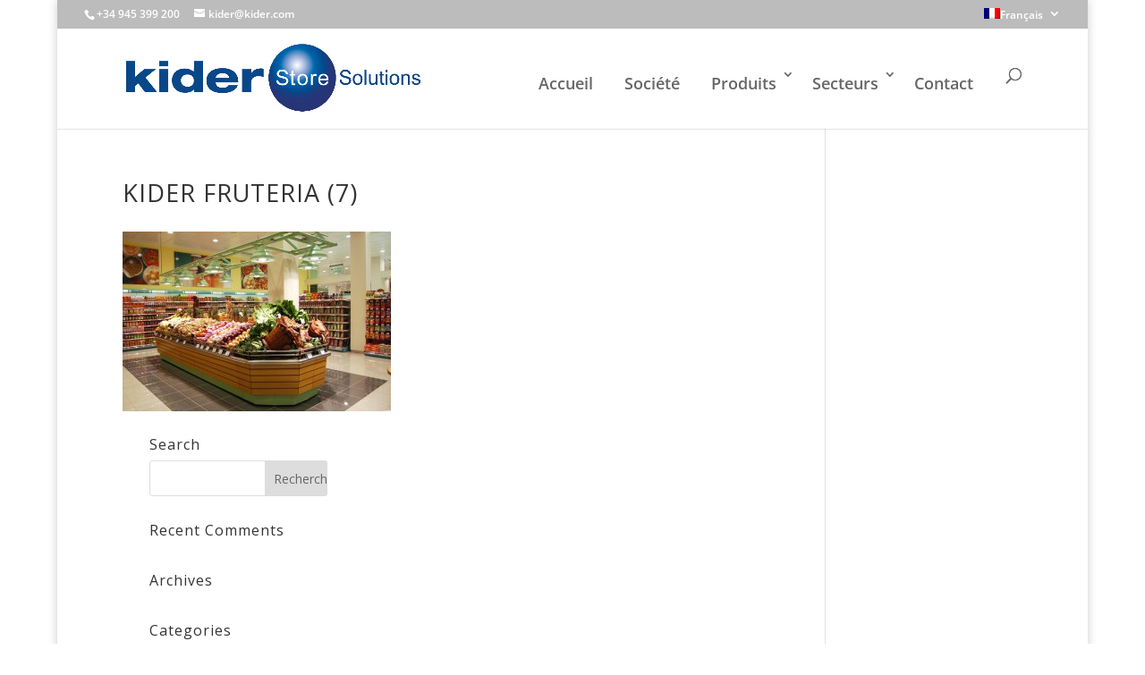

--- FILE ---
content_type: text/html; charset=utf-8
request_url: https://www.google.com/recaptcha/api2/anchor?ar=1&k=6LeLi7oUAAAAAOVMeaZZzLD8cXbPid_0_QEbvWI3&co=aHR0cHM6Ly93d3cua2lkZXIuY29tOjQ0Mw..&hl=en&v=PoyoqOPhxBO7pBk68S4YbpHZ&size=invisible&anchor-ms=20000&execute-ms=30000&cb=f301lhfmsh5w
body_size: 48811
content:
<!DOCTYPE HTML><html dir="ltr" lang="en"><head><meta http-equiv="Content-Type" content="text/html; charset=UTF-8">
<meta http-equiv="X-UA-Compatible" content="IE=edge">
<title>reCAPTCHA</title>
<style type="text/css">
/* cyrillic-ext */
@font-face {
  font-family: 'Roboto';
  font-style: normal;
  font-weight: 400;
  font-stretch: 100%;
  src: url(//fonts.gstatic.com/s/roboto/v48/KFO7CnqEu92Fr1ME7kSn66aGLdTylUAMa3GUBHMdazTgWw.woff2) format('woff2');
  unicode-range: U+0460-052F, U+1C80-1C8A, U+20B4, U+2DE0-2DFF, U+A640-A69F, U+FE2E-FE2F;
}
/* cyrillic */
@font-face {
  font-family: 'Roboto';
  font-style: normal;
  font-weight: 400;
  font-stretch: 100%;
  src: url(//fonts.gstatic.com/s/roboto/v48/KFO7CnqEu92Fr1ME7kSn66aGLdTylUAMa3iUBHMdazTgWw.woff2) format('woff2');
  unicode-range: U+0301, U+0400-045F, U+0490-0491, U+04B0-04B1, U+2116;
}
/* greek-ext */
@font-face {
  font-family: 'Roboto';
  font-style: normal;
  font-weight: 400;
  font-stretch: 100%;
  src: url(//fonts.gstatic.com/s/roboto/v48/KFO7CnqEu92Fr1ME7kSn66aGLdTylUAMa3CUBHMdazTgWw.woff2) format('woff2');
  unicode-range: U+1F00-1FFF;
}
/* greek */
@font-face {
  font-family: 'Roboto';
  font-style: normal;
  font-weight: 400;
  font-stretch: 100%;
  src: url(//fonts.gstatic.com/s/roboto/v48/KFO7CnqEu92Fr1ME7kSn66aGLdTylUAMa3-UBHMdazTgWw.woff2) format('woff2');
  unicode-range: U+0370-0377, U+037A-037F, U+0384-038A, U+038C, U+038E-03A1, U+03A3-03FF;
}
/* math */
@font-face {
  font-family: 'Roboto';
  font-style: normal;
  font-weight: 400;
  font-stretch: 100%;
  src: url(//fonts.gstatic.com/s/roboto/v48/KFO7CnqEu92Fr1ME7kSn66aGLdTylUAMawCUBHMdazTgWw.woff2) format('woff2');
  unicode-range: U+0302-0303, U+0305, U+0307-0308, U+0310, U+0312, U+0315, U+031A, U+0326-0327, U+032C, U+032F-0330, U+0332-0333, U+0338, U+033A, U+0346, U+034D, U+0391-03A1, U+03A3-03A9, U+03B1-03C9, U+03D1, U+03D5-03D6, U+03F0-03F1, U+03F4-03F5, U+2016-2017, U+2034-2038, U+203C, U+2040, U+2043, U+2047, U+2050, U+2057, U+205F, U+2070-2071, U+2074-208E, U+2090-209C, U+20D0-20DC, U+20E1, U+20E5-20EF, U+2100-2112, U+2114-2115, U+2117-2121, U+2123-214F, U+2190, U+2192, U+2194-21AE, U+21B0-21E5, U+21F1-21F2, U+21F4-2211, U+2213-2214, U+2216-22FF, U+2308-230B, U+2310, U+2319, U+231C-2321, U+2336-237A, U+237C, U+2395, U+239B-23B7, U+23D0, U+23DC-23E1, U+2474-2475, U+25AF, U+25B3, U+25B7, U+25BD, U+25C1, U+25CA, U+25CC, U+25FB, U+266D-266F, U+27C0-27FF, U+2900-2AFF, U+2B0E-2B11, U+2B30-2B4C, U+2BFE, U+3030, U+FF5B, U+FF5D, U+1D400-1D7FF, U+1EE00-1EEFF;
}
/* symbols */
@font-face {
  font-family: 'Roboto';
  font-style: normal;
  font-weight: 400;
  font-stretch: 100%;
  src: url(//fonts.gstatic.com/s/roboto/v48/KFO7CnqEu92Fr1ME7kSn66aGLdTylUAMaxKUBHMdazTgWw.woff2) format('woff2');
  unicode-range: U+0001-000C, U+000E-001F, U+007F-009F, U+20DD-20E0, U+20E2-20E4, U+2150-218F, U+2190, U+2192, U+2194-2199, U+21AF, U+21E6-21F0, U+21F3, U+2218-2219, U+2299, U+22C4-22C6, U+2300-243F, U+2440-244A, U+2460-24FF, U+25A0-27BF, U+2800-28FF, U+2921-2922, U+2981, U+29BF, U+29EB, U+2B00-2BFF, U+4DC0-4DFF, U+FFF9-FFFB, U+10140-1018E, U+10190-1019C, U+101A0, U+101D0-101FD, U+102E0-102FB, U+10E60-10E7E, U+1D2C0-1D2D3, U+1D2E0-1D37F, U+1F000-1F0FF, U+1F100-1F1AD, U+1F1E6-1F1FF, U+1F30D-1F30F, U+1F315, U+1F31C, U+1F31E, U+1F320-1F32C, U+1F336, U+1F378, U+1F37D, U+1F382, U+1F393-1F39F, U+1F3A7-1F3A8, U+1F3AC-1F3AF, U+1F3C2, U+1F3C4-1F3C6, U+1F3CA-1F3CE, U+1F3D4-1F3E0, U+1F3ED, U+1F3F1-1F3F3, U+1F3F5-1F3F7, U+1F408, U+1F415, U+1F41F, U+1F426, U+1F43F, U+1F441-1F442, U+1F444, U+1F446-1F449, U+1F44C-1F44E, U+1F453, U+1F46A, U+1F47D, U+1F4A3, U+1F4B0, U+1F4B3, U+1F4B9, U+1F4BB, U+1F4BF, U+1F4C8-1F4CB, U+1F4D6, U+1F4DA, U+1F4DF, U+1F4E3-1F4E6, U+1F4EA-1F4ED, U+1F4F7, U+1F4F9-1F4FB, U+1F4FD-1F4FE, U+1F503, U+1F507-1F50B, U+1F50D, U+1F512-1F513, U+1F53E-1F54A, U+1F54F-1F5FA, U+1F610, U+1F650-1F67F, U+1F687, U+1F68D, U+1F691, U+1F694, U+1F698, U+1F6AD, U+1F6B2, U+1F6B9-1F6BA, U+1F6BC, U+1F6C6-1F6CF, U+1F6D3-1F6D7, U+1F6E0-1F6EA, U+1F6F0-1F6F3, U+1F6F7-1F6FC, U+1F700-1F7FF, U+1F800-1F80B, U+1F810-1F847, U+1F850-1F859, U+1F860-1F887, U+1F890-1F8AD, U+1F8B0-1F8BB, U+1F8C0-1F8C1, U+1F900-1F90B, U+1F93B, U+1F946, U+1F984, U+1F996, U+1F9E9, U+1FA00-1FA6F, U+1FA70-1FA7C, U+1FA80-1FA89, U+1FA8F-1FAC6, U+1FACE-1FADC, U+1FADF-1FAE9, U+1FAF0-1FAF8, U+1FB00-1FBFF;
}
/* vietnamese */
@font-face {
  font-family: 'Roboto';
  font-style: normal;
  font-weight: 400;
  font-stretch: 100%;
  src: url(//fonts.gstatic.com/s/roboto/v48/KFO7CnqEu92Fr1ME7kSn66aGLdTylUAMa3OUBHMdazTgWw.woff2) format('woff2');
  unicode-range: U+0102-0103, U+0110-0111, U+0128-0129, U+0168-0169, U+01A0-01A1, U+01AF-01B0, U+0300-0301, U+0303-0304, U+0308-0309, U+0323, U+0329, U+1EA0-1EF9, U+20AB;
}
/* latin-ext */
@font-face {
  font-family: 'Roboto';
  font-style: normal;
  font-weight: 400;
  font-stretch: 100%;
  src: url(//fonts.gstatic.com/s/roboto/v48/KFO7CnqEu92Fr1ME7kSn66aGLdTylUAMa3KUBHMdazTgWw.woff2) format('woff2');
  unicode-range: U+0100-02BA, U+02BD-02C5, U+02C7-02CC, U+02CE-02D7, U+02DD-02FF, U+0304, U+0308, U+0329, U+1D00-1DBF, U+1E00-1E9F, U+1EF2-1EFF, U+2020, U+20A0-20AB, U+20AD-20C0, U+2113, U+2C60-2C7F, U+A720-A7FF;
}
/* latin */
@font-face {
  font-family: 'Roboto';
  font-style: normal;
  font-weight: 400;
  font-stretch: 100%;
  src: url(//fonts.gstatic.com/s/roboto/v48/KFO7CnqEu92Fr1ME7kSn66aGLdTylUAMa3yUBHMdazQ.woff2) format('woff2');
  unicode-range: U+0000-00FF, U+0131, U+0152-0153, U+02BB-02BC, U+02C6, U+02DA, U+02DC, U+0304, U+0308, U+0329, U+2000-206F, U+20AC, U+2122, U+2191, U+2193, U+2212, U+2215, U+FEFF, U+FFFD;
}
/* cyrillic-ext */
@font-face {
  font-family: 'Roboto';
  font-style: normal;
  font-weight: 500;
  font-stretch: 100%;
  src: url(//fonts.gstatic.com/s/roboto/v48/KFO7CnqEu92Fr1ME7kSn66aGLdTylUAMa3GUBHMdazTgWw.woff2) format('woff2');
  unicode-range: U+0460-052F, U+1C80-1C8A, U+20B4, U+2DE0-2DFF, U+A640-A69F, U+FE2E-FE2F;
}
/* cyrillic */
@font-face {
  font-family: 'Roboto';
  font-style: normal;
  font-weight: 500;
  font-stretch: 100%;
  src: url(//fonts.gstatic.com/s/roboto/v48/KFO7CnqEu92Fr1ME7kSn66aGLdTylUAMa3iUBHMdazTgWw.woff2) format('woff2');
  unicode-range: U+0301, U+0400-045F, U+0490-0491, U+04B0-04B1, U+2116;
}
/* greek-ext */
@font-face {
  font-family: 'Roboto';
  font-style: normal;
  font-weight: 500;
  font-stretch: 100%;
  src: url(//fonts.gstatic.com/s/roboto/v48/KFO7CnqEu92Fr1ME7kSn66aGLdTylUAMa3CUBHMdazTgWw.woff2) format('woff2');
  unicode-range: U+1F00-1FFF;
}
/* greek */
@font-face {
  font-family: 'Roboto';
  font-style: normal;
  font-weight: 500;
  font-stretch: 100%;
  src: url(//fonts.gstatic.com/s/roboto/v48/KFO7CnqEu92Fr1ME7kSn66aGLdTylUAMa3-UBHMdazTgWw.woff2) format('woff2');
  unicode-range: U+0370-0377, U+037A-037F, U+0384-038A, U+038C, U+038E-03A1, U+03A3-03FF;
}
/* math */
@font-face {
  font-family: 'Roboto';
  font-style: normal;
  font-weight: 500;
  font-stretch: 100%;
  src: url(//fonts.gstatic.com/s/roboto/v48/KFO7CnqEu92Fr1ME7kSn66aGLdTylUAMawCUBHMdazTgWw.woff2) format('woff2');
  unicode-range: U+0302-0303, U+0305, U+0307-0308, U+0310, U+0312, U+0315, U+031A, U+0326-0327, U+032C, U+032F-0330, U+0332-0333, U+0338, U+033A, U+0346, U+034D, U+0391-03A1, U+03A3-03A9, U+03B1-03C9, U+03D1, U+03D5-03D6, U+03F0-03F1, U+03F4-03F5, U+2016-2017, U+2034-2038, U+203C, U+2040, U+2043, U+2047, U+2050, U+2057, U+205F, U+2070-2071, U+2074-208E, U+2090-209C, U+20D0-20DC, U+20E1, U+20E5-20EF, U+2100-2112, U+2114-2115, U+2117-2121, U+2123-214F, U+2190, U+2192, U+2194-21AE, U+21B0-21E5, U+21F1-21F2, U+21F4-2211, U+2213-2214, U+2216-22FF, U+2308-230B, U+2310, U+2319, U+231C-2321, U+2336-237A, U+237C, U+2395, U+239B-23B7, U+23D0, U+23DC-23E1, U+2474-2475, U+25AF, U+25B3, U+25B7, U+25BD, U+25C1, U+25CA, U+25CC, U+25FB, U+266D-266F, U+27C0-27FF, U+2900-2AFF, U+2B0E-2B11, U+2B30-2B4C, U+2BFE, U+3030, U+FF5B, U+FF5D, U+1D400-1D7FF, U+1EE00-1EEFF;
}
/* symbols */
@font-face {
  font-family: 'Roboto';
  font-style: normal;
  font-weight: 500;
  font-stretch: 100%;
  src: url(//fonts.gstatic.com/s/roboto/v48/KFO7CnqEu92Fr1ME7kSn66aGLdTylUAMaxKUBHMdazTgWw.woff2) format('woff2');
  unicode-range: U+0001-000C, U+000E-001F, U+007F-009F, U+20DD-20E0, U+20E2-20E4, U+2150-218F, U+2190, U+2192, U+2194-2199, U+21AF, U+21E6-21F0, U+21F3, U+2218-2219, U+2299, U+22C4-22C6, U+2300-243F, U+2440-244A, U+2460-24FF, U+25A0-27BF, U+2800-28FF, U+2921-2922, U+2981, U+29BF, U+29EB, U+2B00-2BFF, U+4DC0-4DFF, U+FFF9-FFFB, U+10140-1018E, U+10190-1019C, U+101A0, U+101D0-101FD, U+102E0-102FB, U+10E60-10E7E, U+1D2C0-1D2D3, U+1D2E0-1D37F, U+1F000-1F0FF, U+1F100-1F1AD, U+1F1E6-1F1FF, U+1F30D-1F30F, U+1F315, U+1F31C, U+1F31E, U+1F320-1F32C, U+1F336, U+1F378, U+1F37D, U+1F382, U+1F393-1F39F, U+1F3A7-1F3A8, U+1F3AC-1F3AF, U+1F3C2, U+1F3C4-1F3C6, U+1F3CA-1F3CE, U+1F3D4-1F3E0, U+1F3ED, U+1F3F1-1F3F3, U+1F3F5-1F3F7, U+1F408, U+1F415, U+1F41F, U+1F426, U+1F43F, U+1F441-1F442, U+1F444, U+1F446-1F449, U+1F44C-1F44E, U+1F453, U+1F46A, U+1F47D, U+1F4A3, U+1F4B0, U+1F4B3, U+1F4B9, U+1F4BB, U+1F4BF, U+1F4C8-1F4CB, U+1F4D6, U+1F4DA, U+1F4DF, U+1F4E3-1F4E6, U+1F4EA-1F4ED, U+1F4F7, U+1F4F9-1F4FB, U+1F4FD-1F4FE, U+1F503, U+1F507-1F50B, U+1F50D, U+1F512-1F513, U+1F53E-1F54A, U+1F54F-1F5FA, U+1F610, U+1F650-1F67F, U+1F687, U+1F68D, U+1F691, U+1F694, U+1F698, U+1F6AD, U+1F6B2, U+1F6B9-1F6BA, U+1F6BC, U+1F6C6-1F6CF, U+1F6D3-1F6D7, U+1F6E0-1F6EA, U+1F6F0-1F6F3, U+1F6F7-1F6FC, U+1F700-1F7FF, U+1F800-1F80B, U+1F810-1F847, U+1F850-1F859, U+1F860-1F887, U+1F890-1F8AD, U+1F8B0-1F8BB, U+1F8C0-1F8C1, U+1F900-1F90B, U+1F93B, U+1F946, U+1F984, U+1F996, U+1F9E9, U+1FA00-1FA6F, U+1FA70-1FA7C, U+1FA80-1FA89, U+1FA8F-1FAC6, U+1FACE-1FADC, U+1FADF-1FAE9, U+1FAF0-1FAF8, U+1FB00-1FBFF;
}
/* vietnamese */
@font-face {
  font-family: 'Roboto';
  font-style: normal;
  font-weight: 500;
  font-stretch: 100%;
  src: url(//fonts.gstatic.com/s/roboto/v48/KFO7CnqEu92Fr1ME7kSn66aGLdTylUAMa3OUBHMdazTgWw.woff2) format('woff2');
  unicode-range: U+0102-0103, U+0110-0111, U+0128-0129, U+0168-0169, U+01A0-01A1, U+01AF-01B0, U+0300-0301, U+0303-0304, U+0308-0309, U+0323, U+0329, U+1EA0-1EF9, U+20AB;
}
/* latin-ext */
@font-face {
  font-family: 'Roboto';
  font-style: normal;
  font-weight: 500;
  font-stretch: 100%;
  src: url(//fonts.gstatic.com/s/roboto/v48/KFO7CnqEu92Fr1ME7kSn66aGLdTylUAMa3KUBHMdazTgWw.woff2) format('woff2');
  unicode-range: U+0100-02BA, U+02BD-02C5, U+02C7-02CC, U+02CE-02D7, U+02DD-02FF, U+0304, U+0308, U+0329, U+1D00-1DBF, U+1E00-1E9F, U+1EF2-1EFF, U+2020, U+20A0-20AB, U+20AD-20C0, U+2113, U+2C60-2C7F, U+A720-A7FF;
}
/* latin */
@font-face {
  font-family: 'Roboto';
  font-style: normal;
  font-weight: 500;
  font-stretch: 100%;
  src: url(//fonts.gstatic.com/s/roboto/v48/KFO7CnqEu92Fr1ME7kSn66aGLdTylUAMa3yUBHMdazQ.woff2) format('woff2');
  unicode-range: U+0000-00FF, U+0131, U+0152-0153, U+02BB-02BC, U+02C6, U+02DA, U+02DC, U+0304, U+0308, U+0329, U+2000-206F, U+20AC, U+2122, U+2191, U+2193, U+2212, U+2215, U+FEFF, U+FFFD;
}
/* cyrillic-ext */
@font-face {
  font-family: 'Roboto';
  font-style: normal;
  font-weight: 900;
  font-stretch: 100%;
  src: url(//fonts.gstatic.com/s/roboto/v48/KFO7CnqEu92Fr1ME7kSn66aGLdTylUAMa3GUBHMdazTgWw.woff2) format('woff2');
  unicode-range: U+0460-052F, U+1C80-1C8A, U+20B4, U+2DE0-2DFF, U+A640-A69F, U+FE2E-FE2F;
}
/* cyrillic */
@font-face {
  font-family: 'Roboto';
  font-style: normal;
  font-weight: 900;
  font-stretch: 100%;
  src: url(//fonts.gstatic.com/s/roboto/v48/KFO7CnqEu92Fr1ME7kSn66aGLdTylUAMa3iUBHMdazTgWw.woff2) format('woff2');
  unicode-range: U+0301, U+0400-045F, U+0490-0491, U+04B0-04B1, U+2116;
}
/* greek-ext */
@font-face {
  font-family: 'Roboto';
  font-style: normal;
  font-weight: 900;
  font-stretch: 100%;
  src: url(//fonts.gstatic.com/s/roboto/v48/KFO7CnqEu92Fr1ME7kSn66aGLdTylUAMa3CUBHMdazTgWw.woff2) format('woff2');
  unicode-range: U+1F00-1FFF;
}
/* greek */
@font-face {
  font-family: 'Roboto';
  font-style: normal;
  font-weight: 900;
  font-stretch: 100%;
  src: url(//fonts.gstatic.com/s/roboto/v48/KFO7CnqEu92Fr1ME7kSn66aGLdTylUAMa3-UBHMdazTgWw.woff2) format('woff2');
  unicode-range: U+0370-0377, U+037A-037F, U+0384-038A, U+038C, U+038E-03A1, U+03A3-03FF;
}
/* math */
@font-face {
  font-family: 'Roboto';
  font-style: normal;
  font-weight: 900;
  font-stretch: 100%;
  src: url(//fonts.gstatic.com/s/roboto/v48/KFO7CnqEu92Fr1ME7kSn66aGLdTylUAMawCUBHMdazTgWw.woff2) format('woff2');
  unicode-range: U+0302-0303, U+0305, U+0307-0308, U+0310, U+0312, U+0315, U+031A, U+0326-0327, U+032C, U+032F-0330, U+0332-0333, U+0338, U+033A, U+0346, U+034D, U+0391-03A1, U+03A3-03A9, U+03B1-03C9, U+03D1, U+03D5-03D6, U+03F0-03F1, U+03F4-03F5, U+2016-2017, U+2034-2038, U+203C, U+2040, U+2043, U+2047, U+2050, U+2057, U+205F, U+2070-2071, U+2074-208E, U+2090-209C, U+20D0-20DC, U+20E1, U+20E5-20EF, U+2100-2112, U+2114-2115, U+2117-2121, U+2123-214F, U+2190, U+2192, U+2194-21AE, U+21B0-21E5, U+21F1-21F2, U+21F4-2211, U+2213-2214, U+2216-22FF, U+2308-230B, U+2310, U+2319, U+231C-2321, U+2336-237A, U+237C, U+2395, U+239B-23B7, U+23D0, U+23DC-23E1, U+2474-2475, U+25AF, U+25B3, U+25B7, U+25BD, U+25C1, U+25CA, U+25CC, U+25FB, U+266D-266F, U+27C0-27FF, U+2900-2AFF, U+2B0E-2B11, U+2B30-2B4C, U+2BFE, U+3030, U+FF5B, U+FF5D, U+1D400-1D7FF, U+1EE00-1EEFF;
}
/* symbols */
@font-face {
  font-family: 'Roboto';
  font-style: normal;
  font-weight: 900;
  font-stretch: 100%;
  src: url(//fonts.gstatic.com/s/roboto/v48/KFO7CnqEu92Fr1ME7kSn66aGLdTylUAMaxKUBHMdazTgWw.woff2) format('woff2');
  unicode-range: U+0001-000C, U+000E-001F, U+007F-009F, U+20DD-20E0, U+20E2-20E4, U+2150-218F, U+2190, U+2192, U+2194-2199, U+21AF, U+21E6-21F0, U+21F3, U+2218-2219, U+2299, U+22C4-22C6, U+2300-243F, U+2440-244A, U+2460-24FF, U+25A0-27BF, U+2800-28FF, U+2921-2922, U+2981, U+29BF, U+29EB, U+2B00-2BFF, U+4DC0-4DFF, U+FFF9-FFFB, U+10140-1018E, U+10190-1019C, U+101A0, U+101D0-101FD, U+102E0-102FB, U+10E60-10E7E, U+1D2C0-1D2D3, U+1D2E0-1D37F, U+1F000-1F0FF, U+1F100-1F1AD, U+1F1E6-1F1FF, U+1F30D-1F30F, U+1F315, U+1F31C, U+1F31E, U+1F320-1F32C, U+1F336, U+1F378, U+1F37D, U+1F382, U+1F393-1F39F, U+1F3A7-1F3A8, U+1F3AC-1F3AF, U+1F3C2, U+1F3C4-1F3C6, U+1F3CA-1F3CE, U+1F3D4-1F3E0, U+1F3ED, U+1F3F1-1F3F3, U+1F3F5-1F3F7, U+1F408, U+1F415, U+1F41F, U+1F426, U+1F43F, U+1F441-1F442, U+1F444, U+1F446-1F449, U+1F44C-1F44E, U+1F453, U+1F46A, U+1F47D, U+1F4A3, U+1F4B0, U+1F4B3, U+1F4B9, U+1F4BB, U+1F4BF, U+1F4C8-1F4CB, U+1F4D6, U+1F4DA, U+1F4DF, U+1F4E3-1F4E6, U+1F4EA-1F4ED, U+1F4F7, U+1F4F9-1F4FB, U+1F4FD-1F4FE, U+1F503, U+1F507-1F50B, U+1F50D, U+1F512-1F513, U+1F53E-1F54A, U+1F54F-1F5FA, U+1F610, U+1F650-1F67F, U+1F687, U+1F68D, U+1F691, U+1F694, U+1F698, U+1F6AD, U+1F6B2, U+1F6B9-1F6BA, U+1F6BC, U+1F6C6-1F6CF, U+1F6D3-1F6D7, U+1F6E0-1F6EA, U+1F6F0-1F6F3, U+1F6F7-1F6FC, U+1F700-1F7FF, U+1F800-1F80B, U+1F810-1F847, U+1F850-1F859, U+1F860-1F887, U+1F890-1F8AD, U+1F8B0-1F8BB, U+1F8C0-1F8C1, U+1F900-1F90B, U+1F93B, U+1F946, U+1F984, U+1F996, U+1F9E9, U+1FA00-1FA6F, U+1FA70-1FA7C, U+1FA80-1FA89, U+1FA8F-1FAC6, U+1FACE-1FADC, U+1FADF-1FAE9, U+1FAF0-1FAF8, U+1FB00-1FBFF;
}
/* vietnamese */
@font-face {
  font-family: 'Roboto';
  font-style: normal;
  font-weight: 900;
  font-stretch: 100%;
  src: url(//fonts.gstatic.com/s/roboto/v48/KFO7CnqEu92Fr1ME7kSn66aGLdTylUAMa3OUBHMdazTgWw.woff2) format('woff2');
  unicode-range: U+0102-0103, U+0110-0111, U+0128-0129, U+0168-0169, U+01A0-01A1, U+01AF-01B0, U+0300-0301, U+0303-0304, U+0308-0309, U+0323, U+0329, U+1EA0-1EF9, U+20AB;
}
/* latin-ext */
@font-face {
  font-family: 'Roboto';
  font-style: normal;
  font-weight: 900;
  font-stretch: 100%;
  src: url(//fonts.gstatic.com/s/roboto/v48/KFO7CnqEu92Fr1ME7kSn66aGLdTylUAMa3KUBHMdazTgWw.woff2) format('woff2');
  unicode-range: U+0100-02BA, U+02BD-02C5, U+02C7-02CC, U+02CE-02D7, U+02DD-02FF, U+0304, U+0308, U+0329, U+1D00-1DBF, U+1E00-1E9F, U+1EF2-1EFF, U+2020, U+20A0-20AB, U+20AD-20C0, U+2113, U+2C60-2C7F, U+A720-A7FF;
}
/* latin */
@font-face {
  font-family: 'Roboto';
  font-style: normal;
  font-weight: 900;
  font-stretch: 100%;
  src: url(//fonts.gstatic.com/s/roboto/v48/KFO7CnqEu92Fr1ME7kSn66aGLdTylUAMa3yUBHMdazQ.woff2) format('woff2');
  unicode-range: U+0000-00FF, U+0131, U+0152-0153, U+02BB-02BC, U+02C6, U+02DA, U+02DC, U+0304, U+0308, U+0329, U+2000-206F, U+20AC, U+2122, U+2191, U+2193, U+2212, U+2215, U+FEFF, U+FFFD;
}

</style>
<link rel="stylesheet" type="text/css" href="https://www.gstatic.com/recaptcha/releases/PoyoqOPhxBO7pBk68S4YbpHZ/styles__ltr.css">
<script nonce="qHcTxc9OMU5DXpogAALrpg" type="text/javascript">window['__recaptcha_api'] = 'https://www.google.com/recaptcha/api2/';</script>
<script type="text/javascript" src="https://www.gstatic.com/recaptcha/releases/PoyoqOPhxBO7pBk68S4YbpHZ/recaptcha__en.js" nonce="qHcTxc9OMU5DXpogAALrpg">
      
    </script></head>
<body><div id="rc-anchor-alert" class="rc-anchor-alert"></div>
<input type="hidden" id="recaptcha-token" value="[base64]">
<script type="text/javascript" nonce="qHcTxc9OMU5DXpogAALrpg">
      recaptcha.anchor.Main.init("[\x22ainput\x22,[\x22bgdata\x22,\x22\x22,\[base64]/[base64]/[base64]/[base64]/[base64]/[base64]/KGcoTywyNTMsTy5PKSxVRyhPLEMpKTpnKE8sMjUzLEMpLE8pKSxsKSksTykpfSxieT1mdW5jdGlvbihDLE8sdSxsKXtmb3IobD0odT1SKEMpLDApO08+MDtPLS0pbD1sPDw4fFooQyk7ZyhDLHUsbCl9LFVHPWZ1bmN0aW9uKEMsTyl7Qy5pLmxlbmd0aD4xMDQ/[base64]/[base64]/[base64]/[base64]/[base64]/[base64]/[base64]\\u003d\x22,\[base64]\\u003d\x22,\x22w7g0DsK1wqnDuj5KJ21VD8O/wps1wo04wp3CgMOdw4MqVMOVU8OcBSHDpsOKw4JzX8KFNghYdMODJgrDgzofw5QUJ8O/LMOWwo5aWicNVMKbPBDDnj1AQyDCtEvCrTZhWMO9w7XCuMKHaCxawrMnwrVyw5VLTjAtwrM+woLCvjzDjsKiPVQ4LMOcJDYUwp4/c0QxECg/exsLKcKDV8OGVMOuGgnChjDDsHt8wpAQWgoqwq/[base64]/Dt8OoTsKceAXDnH/CpDsnwozCssOHeBfCisOAasKWwpA2w6DDhRsIwrlcAn0EwpjDjnzCu8OkO8OGw4HDoMOPwofCpD7DrcKAWMO/woApwqXDusK3w4jClMKKbcK8U1hzUcK5GBLDthjDsMKlLcOewpzDrsO8NTgPwp/[base64]/CisKmLMKZGMK1fsOPQcO0SsKrFE4RJcKPwqsTw6nCjcK8w4pXLhDCksOKw4vCkBtKGDUIwpbCk2kDw6HDu13DmsKywqk8aBvCtcKEDR7DqMOhT1HCgy3Cm0NjSsK7w5HDtsKYwotNIcKuccKhwp0xw4jCnmtoRcORX8OrWB8/w7DDg2pEwrYPFsKQe8OKB0HDknYxHcO2wq/CrDrCnsOxXcOaamEpDUUkw7NVFgTDtms5w7LDl2zCo1dIGxbDghDDisO/w4Ytw5XDlMK4NcOGdBhaUcOewpQ0O3bDlcKtN8K0wrXChAF0G8OYw7wWY8Kvw7UnTj99wo5bw6LDoGpVTMOkw4zDisOlJsKkw7V+wohMwrFgw7BbOT0GwobCkMOvWyPCuQgKcMOjCsO/[base64]/CsWRiVwHDkcO9w5J1WsKdHMKOwpJSwq4Twq4QLztQw73Dv8Ksw7nCo15zwqjDgVEgHDVHCMOWwqbCg2PCihsLwqPDlgQ/SAcSMcORIUfCkMKywrTDtcK+SkzDlS9oOMK5wqJ+B27CrMK2wqp/HmMIfsO7wpvDlgLDusO0wr4TPz3CmnJdw5tgwox2VcOCAinDmmTDvcOcwrgXw651IzLDtMKIeULDl8Oew5bCqsK+eSlrJ8Kfwq7Dr3socUV7wrkiN1vDsCDCqQ9lf8Ocw6UNw5XCrlnDulnDo3/[base64]/CucOYwqbCv8KhwpxVKBbCmsKUQMOkfjrCo8Kbwr/CpSggwr/DhFY/[base64]/Cj8KAZH4Pw5rCpxDCumkEwqfDmsKQw4QOwpnCt8OeOcKRJcKQDsOiwqQnGQbColdpYRjDusOeLRwGKcK2wqk3wqERYcOyw75Jw5tvwpRmc8OHEcKjw5V2UwVAw55Bwo7Cn8OJTcOFbSXCjMOCw7Ftw5/[base64]/Dnz3CmiQVw6nDvC86wpnDpkpmwqHCrUFrw6bCnDwjwo4Ww5oiwokpw4xfw4AUA8Kawo7DjWXCv8OGPcKqM8KIw73Dkg9rbXI1VcKSwpfCsMOGBMOVwqJ+w4JCMwpIw5nClloUwqTCtiRcwqjCqGMJwoI/w6jDkVYGwq0bwrfCmMKLRlrDrippZMOBdcKdwqjCi8OsRVggNsOjw4jCuA/Ds8KXw5nDqMOtWcKyNT1HTCIPwp3ClG1kwpzDhMOMwoM5wqcfwq7DsTrDhcOjBcO2wostKDlCMsKvwogjw6zDt8O1w5N0UcOrX8O8H2fDnMKjw5rDpyHCgMK9f8KkfMO/A21Xflgvwr5Sw4NmwrbDtTnClSd1AcO6VWvDpjU/[base64]/CiQhDKMOtwpUzKMO/wrI6DsKww41jwoFWEcOpwrXDv8KYdBwtw7TCl8KNKh/[base64]/Co8K1wrbDkMK4KF/[base64]/Ci8Kqw6LCosKQWH7CricnacKQwozClcOgw4N+LzcofznCtjhmwoLCjEQBw7bCtMOww5zCncOhwrfDvW/Di8OlwrrDik7CsFLCqMKpFBB1woljC0jCtsOnw5TClnvDhFfDmMOYOgJpw7kQw7QfaQwvUVgKcmZdJcOrN8KjDMK9wqjCvijDm8O0w6xFcD97JhnCsU04w7/Ch8O0w7nCnlVdwpPDkABfw4rCoCJyw7giRsKvwodRBsKYw5s0bSQ2woHDmDJ3DTIxIcKIwrFbEwE0FMOCEz7DssK1V07CrcKaBcOeJV7DjsK6w7plHcKow6ppwp/DtXNkw4DDoFPDoHrCtcKDw7fCiQhmLsO6w64lbhfCr8KaFHYVw7EPI8OvHyEmasOGwppneMKKw4LDnH/CjsKgwp4Ew6Z6Z8O0woogblE8Qlt9wpQ9cSvDk2EZw7zCo8KJEkAzdsK/[base64]/CuAI4wp3CvHvCmlPCkl5mwo7ClMKLw7zCtxEew5R+w75JOcOZwq/Cr8OZwobCs8KESFsKwpPCscK0fjvDkMK8w79Sw7HCu8Kpw7V4Y2zDp8KMOATCl8KOwqsmVhVfw5hoFcORw6XCvcOPKnE0wrAvdsOiwpdoGwgaw6I3Q17CscKhIV/[base64]/[base64]/DqwNyw5fCsS/[base64]/[base64]/DsMOXwpoYw4nCiHQRw5Rrw4DCjQHCocOhwrjCr8OKPMOyBcO1McKGDMKew51uScOuw4/[base64]/[base64]/CpijCu8OUdsO7NWPDt8K/wqJxw6ZYw43DhmTDjGRaw55dBgfDiTQGEsKbwpHDlUtCw6rCrsOMHWdzw5HDrsO1w43DlcKZWQBPw4wRwrzCimEPChHCgDjCssOyw7XCuhQJfsKhJcO9w5vDhXXCtAHDu8KoIUgcw6BsDTDDgsOBScOBwq/DjFTCpMKAw6AjBXU/w5/CpcOawrU8w73DnUTDmm3Du1A5wrnDv8K7wozClsKQw4DDvR4xw68qbcKHKnLDogXDpUwdw54rJSQXCcK3w4pCI1FaQ2PCr0fCoMKZI8KQRmDCr3odwo9Kw6bCv3NVw7oySwHCmcK2wqBpwr/Ci8O3bVY/wrbDosKIw550L8O0w5Z2w57DgMOwwq07wp52w6zChcKVWR/DlxLCkcORYF1uwoYUDXrDscOuK8KGw4l7w6Vcw6DDlcKFw4ZJwqrCvMORw6rCgREiTgXCs8K5wrXDq29Fw5l5wonCmFh9wr3CpFTDpMKJwrB9w5TCqcOPwrMTIsO9AcOhw5PDn8KywrE1cEI0w7B2wrjCsDjCpGMWTxw7NW7CnMOQVcO/wolnEMKNd8OHTj5sQ8O0CDEzwocmw7kRZMK7c8OywqPCuVXCvhYaNsKTwp/DrRsmVMKnKMO2WHUUw5bDmsO/LkvCpMObw4YiAzHDv8KDwqZNfcKeMSnDkWZdwrRewqXDvcOjW8OAwozCpcKUwr/[base64]/wrDCp8KPwpdDwofDixN2XmDDgDDCpV4FZ37Doz03woPCvj8JHcOiCkVKfsKawpzDi8OFw7fDp0EyccKvCsKxO8Osw5M1DcK2K8KRwp/DuEbChMO5woxTwrnCqjgcDl/CrMORwoQmPWY5wod0w5YiCMK5w7vChUMCw5JFEgTDssO9wq9lw4XCgcKpGMKBbRBoFnlGaMOcwq3Co8KSZ0Npw6UVwonDjcOJw5A0w4bDqSAlw63ChjvCnFPDrsKJwo8xwpTCkMOvwr8+w4XDucOaw6rDlMOcdcOZETjDrVQjwq3CocK+wrY/wo7CmMOtwqEsQx/CvMO5w49Uw7Rnw47Cv1Bsw6MZwrjDr2xLwpBhNnrCuMKEw4IKMVI0wq3CkMO8EVFQOcOVw74xw7dvaCdwbsOewokHC0BhWhQEwqRFRsOBw6JZwq4zw5rCjsKVw4N2HMKJTnDCrMOdw7PCqcKtw79EE8Ose8OQw4TClEFuGcKRwq7DtcKBwqo/wozDgQIPcMK7TnktE8Ohw6gUBcOGesOfHHLCl1h2H8KsdAXDlMOqCQbCtsK4w7TDh8KHBMO2w5LDj2LDisKNwqfDtBbDpHfCu8OEOMKYw50/[base64]/DksKrIinCjRUeAMK7IcK3UsOYw6h+KyrDpMOOw5DDpcO+wr3Ct8KAw6olLMO/w5DDmcOaSVbCmcKlUsKJw59GwpfCoMKpwqV4KcOqdcKqwr0owpjCgMKgaXzDusOgw5rDsyhcwo8lWMOpwp9FZijDmMOPJhtMw7TClAVmwprCpH7CrzvDsFjCiB98wofDj8Kiw4rDqcOEwoMfHsKyZsOdEsK6P0HDs8KyOSY6wozChFQ+woENCzZePU8Jw6TCh8Ouwr/DnMKXwqFJw79KQWJtwpY2KBjCncKYwo/DiMOLw7nCr1vDsFF1w4bDpsOLWsOAQUrCogjDh0HDuMKbHjAnckfCuFfDr8KtwpJLSSVcw6fDiWUYM1HCgWPChhZSCWXCj8OgZ8KwUw9Kwo9jEMK1w6AvfX83YsKww7/CjcKoJzx7w4/Do8KhH1UIVsOnVMOufj/CjUsPwoTCk8KrwrYfZSbDlcK3OsKkAHzDlQPDkcKrajJwAADCnsKAwrI2wqBdOMOJesOswqDCuMOUahgUwrJdL8OXAMK6wq7Cg2gfbMK4wok2Rw0BNsKEw4bCmkLClsKXw5rDm8Kww73CjcO/MMKXaS0GX2nDrMKiw7MpFcObw7bCoSfCmcOYw6fDlsKPw6DDkMKSw6nDu8KDwqxLw6FLwrLDj8KJIl3CrcKDDR5Qw6skOzYrw5bDiX/CrmrDrMKhw6w3biXCtzBHworCgn7Dt8O3b8OSV8KDQhTCrcKuanHDgHA1eMKPUcOdw58gw4dNHhx8wo1Hw5AvCcOGM8K+wq9aKMOrw6LCusO9fgF0w5k2w6bCtXMkw7HDi8KlThPDgMKSwp0mH8OOT8KiwqfDg8O4OMOkcyNZwrg+AcO3XsK/wonDkCZ8wpd2FBpFwqnDj8KgNcOdwoxewofDi8O3wpvDmCEYYcOzRMOFA0LDpl/CkcKTw7zCvMKiwpjDrsOKPnN6wphxaSpORsK6JwTCs8KmZcKub8OYw7XCrmbCmiMQwrYnw6Zsw77Cqn5KO8KNwqHDsQgbw7VZIsOpw6rCrMORwrMLG8KyPA1EwrbCusKqZ8OwWsK8F8KUwoYdw5zDnVQmw75OU0YWw7/DpsOVw5zCmXJeQsOZw6/DtcKEbsOWFcOzdiMBw5Jgw7TCrcKEw6PCsMOxdMO2wpEBwoYTQcOnwrjCmlNnTMOwB8O0wrVGF2rDpm3DvVbDsE/DqsOlw6dRw7XDi8OSw7NPNBXCsirCuz1hw5EbX2bCixLCm8KZw49yJFU1wonCncKpw5zCssKmPSAKw6Y0wptTJxRSacKsTQDDr8OFw7nCosKlwpTDtcKGwofCvxTDjcOJFADDviQ9RhRBwo/DiMKHOsOdWMOyDU/DjcORw6EhGMO9Fz4kCsKtT8KeExvCi1bCncOawoPDpcKqVcOnwoHDqMOow7/[base64]/[base64]/DgHvDgBwwwr0CwqJGw603ccOSY8K8wq0kZWHDs3/CgHTCgsOEWjhgegcew7fDtFxnKMKLwplUwr5Fwo7DnlzDtMOfLMKHGcKuJcObwo0Cwocab1QZKV9Wwp8OwqIUw705NSnDrMKrV8OFwolZwpfCvcK1w6nCqX50w7/Cs8KTB8O3wpfCmcKQVm7CmXnCq8KFwr/CrsOJaMOvDnvCrMO8w5/CgQnCg8OZbk3DocKaL2J8w5Jvw7HDr0TCr3PDg8Kzw5IuIlzDsgzDgsKjfMO9RsOlV8OWXy7DnHdzwp1HeMKcGgBebwRfwpPDhsKYCzTDh8ODwrjDisOwSgQ9dRvCv8OnVsKEBjoEBRxiwpHDmUd/[base64]/ClsKhKTgawocSJj8DF0Yzw47Cp8OjwohlwrvClcOZLMOkAcKudADDksK1AMOuGMOnwo0gVjjDtMOIGcOQB8Kbwq1VETB2wq/[base64]/CrsK4w5wvwp/CsMKTKMKPLMKXawcOwq5TcSrDvsKzOWJTw5PCg8KNecOTIivCrXbCkzYJUsKjd8OmScOFP8OVUsOEGsKrw7XCvCrDqF/DgcK6YkfCg3TCu8K1ecK+wpXDkcOEw419w7bCv003BzTClsK/w5/DgRvDucKewrQzAcOOD8OnSMKpw7dPw4jDhmfDlHfCsDfDoR3DnVHDnsOYwqtvw5jDjcOewrZnwrlNw6EfwrITw4HDosKiXjHDjB/[base64]/CqQ/[base64]/KEMmO3HDpsKufMKAw5dnUDV0w6xefcKjwrDCtsOYOsKhw7V4S1bDhHDCtW1NNsKIJ8O/[base64]/CnMK9LjTDoyVVw7HCpcKpw5nDicKfwpwKwpp9A0w3BcOTw5nDgEnCukNPYS3DiMKuXMOxwr7ClcKAw7bCvMKhw6rCigwJwoUDXMKvEcOSwoDCnWMbwqUGVsKBAcO/w7zDv8O+wrhbPcKpwo8oIMKuaApbw5bCtMK9woHDiFAgSAhsCcKSw5/DlmNwwqApCMOIw7h3SsKEw6bDpGlIwoRBwol+woF9wqfCqU/ChsK1AADDuhjDnsO3LWnCnMKYXxvCmcOMeGEGw4vCll/DvsOJC8KbTxfCssKSw6HDsMOHw5zDuloTRXBGXcKAPXtwwrFIUsOGwrFhCCchw6PDuhcDBGMqw7LDvcKsPcOGw60Vw4Vqw6Fmw6DDoX5hezNbOS5JAXLCv8OMRihSeVPDp03DmDDDqMOuEFVmAUgORcKXwp7Dg0BzGRAuwpLCh8OrOcOrw5wVbsOdEXM/[base64]/DkMKCU1HDpGbCs8OfZxsWA3/DlcKFeMOQUB1GESgTRlbDlsOSNH0iSHZzwqTDqgDDssKLw5hlw6rCu0ocwpIWw4pUem/[base64]/AsOCbwMlwrliH8KIwr1gw5bCpVYrwp/CssOew5DDhsKSN8KqViBhJRx1LQHDi8OgOkNzDMK8bUHCr8KLw5zDs2oQw4HDicO0XjQLwrIEO8KJesKEWQrCmsKfwoICGl/CmsO/PcKiwo0mwpHDgQ/[base64]/DixvDssOOw4DDuVvChcKNw4oVL3nCmsK6JsK3UDFywpNWwpHCmcKYwqzCisKow6FxT8OCw6FPd8O9I3Zrd2DChV7CpgPCuMKuworCq8Kbwo/Cqw1uGsOuWy/DlMKrwqFZAGrDi33Dn13DtMK6wobDrcOvw5JpLVXClDrCoV5BK8Kgw6XDhjvCo3rCk0huWMOMwrEyEQojHcKPw4g9w4jCrMOiw5tJw7zDogEnwrzChDjCoMKzwpgSY2fCjS/DnmTCkTrDusK8wrwJwrvCglJ2C8O+QzXDkglVNh3ClQ/DpsOuw7rCqMOOw4PDuVbCgwAaR8Ofw5HCucOUR8OHw45ww53CuMK5wqldw4ofwq5jd8OkwqkRLsOpwrAcw4A3esKaw6d1w6zDrVB3wq/DksKFU03ClRRubBzCtMK/b8O3wprCtcOswpVMMXnDkMKLwpnCn8KyU8KCA2LCtH17w6lDw6jCqcKsw5nCvMKudsKrw4Urwr49wrvCo8OgZgBJdnYfwqopwpsPwonCisKAw7vDoyvDjE7DncK1JwDDhMKOZMOHUcKdTsO8RijDpcOmwqZkwofCoUlNGynCscOMw6UhdcK+aw/CowzDrGIYwpgnVCpgw6kyZcOuMkPCnDXCjcOOw5d7wrUow5rClirCqMKEwos8wrFWwpIQwpQ4HXnClMO6wp52A8KdQsK/woFdGllTLyYYRcKgwqM7w63DtX88wpnDgmw3fcK+I8KCNMKjWMKzw6BwFcO+w6ADwp/CvCJFwoB9TsK+wrJrEWZSw78ZanXCl2MHwr9XE8O4w4zCqsKgLWN7wqt9FmDCpi/DusOXw5AGwoUDw5PDmAXDj8O+wrXDhMKmWhtfwqvCrH7CucKxRAfDg8OJYcKnwobChWbCoMOaDcOUIG/[base64]/wrrDpgXCuyvDugXCjsOTFR5IXsORQzl/[base64]/Cs8Ofw5tFXcKXMzRVwpHCv8O2HBDCiV5xN8KJJG/[base64]/w6paZWPDrRLDvsOsQyLCp8Obwo4YcgJ7HcKLMMKLw7fCisKZwrXChBYFdm7Dk8OcIcKMw5VRIWbDnsKpwp/CoAwTABfDpcOlX8KAwpDClShOwq1JwqHCj8OqeMOYwpjCnnrCmwRcw6vDhhMQwrLDscOtw6bChcKWWMKGwofDgHDDtmrCrURSw7jDukfCmMKVGkYiQcODw5/DmSRSOhrDgsOFKcKZwr3DtxzDusONG8KLHH5lFsOXS8OUOCosbMO5AMKzwoHCpMKswoXCvgprw4J/w4HDj8OPCMKPUcKIPcO9AMKgW8Oow7TDlU/Cp0HDiW5KCcKNw4jCncOXwqjDi8OkZcOlwrPDs08dCjvChzvDpyNPH8KuwoXDtCbDgyQxUsOJwrpjwoVEdwvCjQwdY8KcwoXChcOaw6duccKFQ8KIw4Fhw4MDw7HDjcKNwpckH3/CncKqw4gswrMqaMK8UMKvw4DDuQArdcOzXcKvw7LDpMOMSiBNwpPDjR/Drw7CkwhHK2EsNjbDgsO3BSQVwo7CiGHCgnnCusKWwp/DlsK2VRvCjxfCuAFqQFfCmFnChj7CgsO1MTfDtsK2w4LDmXJow5d1wrXClxrCt8KnMMOKw7rDmsOKwq3CrgtLw6jDiBJtw7zCjsOuwpbClmE0wr7ClV3CiMKZD8KAwrHCkEEdwqZRXkLCo8KDwr0Swrg9fGdyw4bDqmlHwqdSwo3DoSo5HBc+w4giwr/DjSASw50Kw6HDlhLChsOVGMOlwpjDmcKDfMKrw6kTbMO9w6AOwqJHw6HCkMKQWS4uwpXDh8Orw4U6wrHCuiXDhcK/Lg7DvgBXwpzCgsK3w4hiw4YZVMK5bU8rNEcSF8KNMMOUwrtZUkDDpcO+ZizCp8OFwoDCqMOnw7NbUMK/[base64]/CrCPCtsKdPsOyOsKfHxDCpEYXT8Ktw6/ClMOQwoxDw5DDpsK7DMO6F19GLMKCOytHRFPDm8K9woIvwrbDlDPDrMKOV8KBw55YZsKvw4rCksK2HTLDvm/ChsKQSMOuw6XCggnDuywiUcKKBcOIwqnCry7Ch8OEwrnChcOWwo1MCxDCoMOqJHU6ScKpwpwDw5gDw7LCsgkcw6cvwpfCrlc/[base64]/wpnCqmbDrsKLXlR2PsOzZ01kw47Dn8Osw77Dsmp4woIXwoFmwqLDoMKIPmIXw4DDo8O0UcO/w51gP3PCusORNHIbw7BTHcKqwrnDiGbCl0fCgsKbB1XDtcKiw4vDssO6M0/CnsOPw5kNPEPChcKlwpNTwp7CiHp8T2DCgS3CosONKwTCiMKMIlx0YcOvBsKvHsOrw5cuw7PCnwpXJ8KuHMOoXcKnHMOnax3Cqk/CuGbDnsKPKMKON8KvwqU7dMKKVcOfwp0JwrkSWX8UZsO+Vz7CvcK/wrnCuMKxw6PCv8K1Y8KDa8Oud8OMPsOEwolZwpzCkirCm09MSyXChsKJZ1HDhi8pWHrDlVkGwoVNDcKvSG3CsCR8wrQIwq3CvizDqsOgw6law5Uuw5sYQDXDrcOrwr5GWGRewp7CqC/CtsOgKMOOScO/[base64]/w4dJW8O4w6/DrFPDkcKhw5xjwoBdFcKALcODNjDDq8KrwoHCoxcLa3kMw60XD8Kvw6TCusKlY3lCwpUTCMKNLnXDi8KQw4dkMMK8LX7DrsK8WMKRImt+R8KMAwUhLTUiwoTCtsOWF8O/[base64]/bmbDojzCsSvCsMK3E8OaC1bDjMK9wqvClG5+w5/[base64]/DqCsBTDDDiX7DpsOqwrgOwqBUNClrwqnCjxlgBA1YYMOWw6vDjgzDiMKUB8OHAEJzZmfCmUXCqsOkwqDChjTCuMKuGsK0w78jw6bDusKKwqhlFcK9PcORw6zCvgVOFD/DoDPCpH3DucK+fcOtBTA9w5N7Bw3Cs8KNPsODw5krwoRRwqtFwpfCiMKswrrDsDpMK2rCkMOew67DosKMw7nDpn4/wrJLw4fCrCXCi8KFIsOjwqPCmcOdA8O2SyRvVsOuw4/CjBHDhcKedsKEw5Qkwqs7wpfCv8O0w6DDnmHCmsK7NMKxwqzDrcKPd8OCw4Mmw7oPwrZsD8KKwo9qwrALa1jCtmLDvMOeScKMw7nDrkDCnAtea3zCu8Olw7fDqsODw7bChsKNwqDDrSHCnno+wpRXw4DDjcK1wqXDmcO0wpPCry/CosOYD350chVdw6vDtz/[base64]/woF/[base64]/wq5Aw7ZLwoLDmcO4wrAQLngpw4fDksK8Y8OKQQ3ChxFZwr/ChMKPwrc2JDtaw6jDjsOxdQt8wq/Dq8KmRcOTw4XDkWVZaETCp8O2esKzw4PDinjCi8O/[base64]/DtUfDiV5QIcKiw5rDjsKAwrjDoiPDkcKmw7rDikfChwJiw5gLw5AXwq5Qw5HCvsKDw5jDlsKUwqN9SGA3M0fDocOkwoAHCcKpFVUhw4IXw4HCpsKzwr4Uw7RwwpfCgMKiw5rCicOzwpZ5AlXCuxXCiEBrw7MVw5I/w7vDjlUqwqhbSMKmDMOnwqLCtAxyX8KqJsK6wrNIw794w7U4w6fDo1ggwq1WPjx1EMOrfMKDw53DqWIyZcOBPGJJJGJVMB4hw5DCp8K/w6xyw7pnTXc7HcKpw6FJwqoGwo7Cny9fwrbCizMGwpjCth0fIl4QWAopYhduw5EMWcKXY8KsBQzDgAHCg8KGw5sQSxvDtm9JwpfCnMKnwrbDtMKGw5/DmMOfw5c7w7fCqxTCucKrVsOjwotyw5p9w7VJHMO7cE/DpzRcw4HDq8OIeFjCqzRpwpIpEsOXw4XDgX3Cr8KtSCbDl8K/e1zDg8OpeCXCpSDDu0p9cMKqw4wCw7bDqXXCiMOowofDgMKYQ8O7wplQw57DhsO6wpB3w6jCiMKSNMOdw5QhBMOqRAYnwqDCtsKLw7w2PFjCuVnCoSxFXz0dwpLCucOiwobCmsKKecK3woTDrH4wOcKIwpQ7w5/DncKWGUzCqMKFw5PDmBhfw5/DmXh2wp5mL8KFw7h+DMOZVsOJNMKWGcKXw6TDg0DCosK3d2AWHlnDscOffMK5EGczUB0Lw5RVwqhtV8Oiw4I5cjB9O8KNYMOWw73Dog7CkcOVwpvCgwXDvGjDlcKRHsOSwr9NW8KLZsK0aEzDkMOOwp3DhT1Vwr/CkMKcXyTDm8KjwovCmlfDhsKqfE4xw7JCdsO5wqlnw6XDrDfDlG8oecO7w5koPcKwQnXCoC0Tw5/Cp8O7EMK0wq3Cn3fDjMOyGRfCvifDsMOyCsOAQMO8w7HDr8K4KsOTwqnCm8Oyw5DCgxXDp8OSJmdqYVDCj0l/wptCwrcEw4rCvVt1LsK/XsOmA8Opwqs5QsOlw6XCocKoO0fDj8Kaw4IjBsKCU0lFwopGAcOhSA4FS1c3wr86Sz9mbsOJVcOyQsO/wpbDmMOaw7l/w4gkdcOqwp1FSVU/wq/DmGo6RcO2dGE6wr/Dt8Kow5Rmw5XCpcKMV8OSw5HDiwnCosOmLMOew5fDiWPCtArDn8O4wrMTwr3DhU7CrMOedsOiGnrDpMOFBsKXDMOjw5grwq5sw6smUVjCp1DCpnDCjsK2JRx3TAXCtGpuwpkuYgjCh8KWeA4yJsKvw4hPw4rCj03DmMKvw6xSw7/Ck8ObwqxON8KHwqRAw6LDlMOKUmnDjmjDlMODw65tchHDnsK9JA/DmsOffsKoShxlbMKLwo3DtsK0F1PDr8OZwpksekvDscK3DSvCq8KdRgXDu8OHwoFqwpHDulPDljRHwq8/DcO0wqFAw61XJ8OxYlMEbGgfT8OmUXw5U8Ovw40heRPDoWHCnyUBDDI5w43CksKGVcKTw519GMK7w7N4KA/CjUzDo09AwoY1wqDCuBzCgsKUw6TDqRrCumTCojcRIsOBL8K+w5Y8Em/DssO+b8KJwrPDi0w1w63DqcOqXQUmw4cDdcKww7drw7zDgnTDkVfDiXnDkyciwoJkISrDtHHDrcKEwp5SfwTDkMKdVRkCwp/DnMKJw4fCrDdMb8Kcwq1Qw7sFOsOtLcKRYcKSwp8ZOMO7XcK0QcO1wp7Ck8KCTQoHTT9rcyR0wqFVwrvDo8KvQ8O0ERHCgsKxUkhuWMOuWcOiw4PCrcOHNBp9w7HDrDnDhWjDvcOZwobDtgBew6sjdQvClWbDgcKpwqpkDHInPULDnljCpSDCsMKEasKIwo/[base64]/VsKZwqbCmMOYwqNbwpDClMOpIBlKwrPDr8Kgwoliw5bDo8Oww4ISwojCq1TDsmZyGjJxw7E0wojCtXTCizrCsWxhYVJiQMOYGMOnwonCsjXDjyPDn8OoWX0lb8Ktcgcgw4QxcXBUwoQQwqbCh8K/[base64]/DnMOocQt2PjXDvcOKaX7DmUzDu19Fw7MeBsKOwpBZw7jDqGRrw7DDj8K4woRiPcK8wqPClXHDvMKDw7ZfWikKwqLDlsOFwrzCtgsUWXw0NGzCp8OowpnCpsOmw4J1w7wow6fDgMOGw6B2WE/CrW7Ds25SDw/DtcK5YsKWPmRMw5XDvGUtUnHCmMK9wqIZfsKrdARlDnBPwrNqwoXCpcOMw6LDmx8Ww6nCocONw4rCkTkoQQxEwrbDhU9vwqIfTcKiXMOvRDZ2w6DCn8OhegJxTRfCuMOSaTPCqMOgKCg1cEcdwoZRMkvCtsKbT8K0wolBworDpcKaT0bCrktoVw4Nf8Klw5/CjFDDr8ORwp8gERJGwrlFOMKVRsOVwoNOUHApMMKKwrY8QXNGI1LDjRXDicKKI8OGw5Rbw452FMKsw541IcKWwrVaAhvDr8KTZMOIw6vDqsOKwoHCnBXDk8KUw6FfDcKCTcOMOl3CpDDCp8OEB1HDrMKGAcK4NGrDrsO2Hzcxw6/DkMKxYMO+bVjCtAPDh8KwwrLDtmEXYVAewrUkwo0ow4rCoXrDr8KMwq3DtUERJzMpwoojIiRlWxzCkcKILcKwIxZlBijDpMK5FGHDu8KPfUjDj8OkB8Oaw5AEwoAMeC3CjsK0wqTChsOEw6/DgsOgw4zClMKDw53CisO7FcOAMhDCk07CkMOfGsOpwrosCiEUDHbDoSkgK1DCoy57w5gJYlN2L8KDwoXDk8O9wrDCvzfCtVfCqkBURsOjacKow4N6BkPDmntTw6RzwpvDqB9jwrnDmj7DliEJHA3Csn7Dtx4lw54zaMKiKMKtI1/Du8Oowp/Cn8Khw7nDj8OXJcKUZcOdwqBRwpLDgsOHwpMdwr7CssKmC3nCmC4ywovDtD/CsmzCqMKpwrw3wqHCr2rCiB5JJcOyw5TCtcORBRvCn8OYwrggw4nCiTvCp8OJcsO2wqzCgsKswoNyKsOrIcOKw5vDmSPCpMOewrDCplLDsToJWcOIYcKSHcKRw7g8w77CuA9uSsOsw6nDuXV7DcKTw5bCusO/ecKFwofDqcKfw60sfihNwqoIU8KHw67DhkYpw6/[base64]/w5/ClcOIw7TCgcOewotzICfDiTQIw50GYsOSwp/DghLCmcK6w6Asw4zChcKkXj3Cu8Krwr7Dq1wOKkfCssO5wpRdDkB4SsORwpHCicOjOCI4wpvCs8K6w67CnMKdw5kTFsONO8Orw78Zwq/DvlhQFgFNNcK4TyDCkMKIRFh+w7zDjMKiw5BIBS7CrD7DncOLD8OOUi3CiD1Rw4ApMX/Dv8OUUMOOJEJhRMK8PHIXwoIyw5jCgMO5UxbCu1Zfw7jDsMOjwpgdwrvDlsO7wrjCtWvCpyANwoTChsOkwqQ/CGNDw5F/w4caw5vChF5jW2fCjyLDnT54DCE1csKrSmYVw5llcQNkYhvDjHklwrfCncKsw5AwQy7DiEknw75Aw57CrQFVUcKDNBp/[base64]/[base64]/w6LCpD50LXTCnHjDuMKEMk/DvsO5SwplZMOJwoQqZXDDmUHCsmbDh8KZU2bClMORwoELKhlMHkXCpl7Ch8OMUyhvw4UPEznDm8Ogw5B/w7lnZMKdw51bwqHCgcOywpkLP3JpCUrDm8KkThjCucKpw7nCgsKyw4k5GMOFLnliSUbDlsOVwrQsO2XCiMOjwpJ8PzVYwr0IDlrDswfCi3M/w4/[base64]/KQs6YcKmXcOhw5sYw6/[base64]/CgRsHw5HDj8OSNMO4ZRMKB0fCinvCtsOkwpXClcOowonDosOgwo5+w4nCkcOwRwUNwpJXwo/CgHLDkcOHw4tyQMOtw7w1DsK8w65Xw6AoM1/DucKuB8OrVcOuwpjDtMOJwr1uV1cbw4bCuElWSnrCpcOpFhFuw4nDnsK/wqg+UMOrPD1qE8KBIsKiwoDClcKtLsKuwpnDj8KQMsKIMMOCfStnw4QKZBg9EsOMB3R2cDrCmcKSw5YrdUdbOMK2w4bCryUjEhpEIcKRw5zCj8OOwovDmsKiKsOAw4rDi8K7eXbCm8O5w6/DhsKKwrBSIMOAworCjTTDgjfCscOyw4DDtSTDhGM0CGYVwrU4K8OKDsOCw4FPw4AMwrXCkMO4w7wyw7PDtGADwrA/[base64]/dXNlw5zCucKuQzN9w4x+wohcw5DDl2LDk3jDtcKMYQPCmGbCqMOPBsO/[base64]/[base64]/DiDHCjMOkfwTDoXrCtivDpyXCtcO9F8OnQsO9w4vCssKGPxTCrcOuw5s4a2fCusO6ZcKRH8OcZMO6ZU/ClijDpgTDsDcdHWYHUlIkw6wuw4TChkzDrcKJUksKGyDDhcKaw4Mtwp1+dATCgMOVwq3Dm8O+w5HDnyvDhsOxw4p6wqLDvsOzwr1zKTjCmcK6QsK5YMKGZcKwTsKEW8KiYx1YYgDCrVTCncOtV2PCp8Knw77CrMOrw6LCmSzCviIRw6DCnFoZBC/Dumdgw63CqT3DtB4DdgvDiAAkOsK0w7wKEFXCvsOcfcOXwrTCtMKLwrrCm8OUwqYXwqdawpTCtCQYBkU1fMKCwpRAwotgwqk0wqjCtsOYAsOZKsONUAB/UGtAw6xaLcKmUcOtesOiw7Ymw7c/w7XCuTJUV8O/w7TCmsK5woMCwq3Cv1TDj8OVRcK8DGw5cmbDqsOnw5jDsMKmwo7CjSLDhUw+wogSf8KewpzDnBjCkMOLUMKNUALDncO/TxglwrrDlsOyWAnClEwbwqHDnwoRKShpAk9nwqBTQjNEw4TClQtARWzDgE/CnMKkwqpqw5HDr8OpGsO4w4UTwqHDsBpuwozDmXPClAwnw4xCw5xpT8KfdMOYfcK7wpYiw7jCtVxmwp7CtRgWw4Aqw5JaCcOxw5gbIsKOcsOnwpt4dcKoMTrDtjfDiMOfwo8ZWcONw5/[base64]/Cn8KjJnNoE8O1IcKDFWvDiSzDu8KcwoY9wqFkwrTCgWc4QGbCrMO6w7/DncOjw77CsxJvKWRcwpYhwqjCsGtJIUXDs1HCrMOUw6TDkBDCkMK1EjvCuMO+TSvDtMKkw7kLWsKMw6jDmF3CosO3NsKeJ8OPwp/DoRHCs8KPQcOVw5HCiAhIw4Zwc8OdwrXDnEcmwoQ6wo3CqH/[base64]/DpcOiw5VOE8K6bMOpF1xSTsOow4PCvsKTw5sBwp3DmxLCtMOhPATDscK7SV1Nwq7DrcKGwrwGwrjDhSvCjsO+w6pFw5/ClcKSK8KEw7NhJWVPCy7DiMKnOMKkwojCkk7CnMKyw7DCtcKCwpzDqAF5fCbClVXCpHsIWTlnwp9wc8KRMwpNwoLCoATCtg/ChcKlWcKrwrw5RMOywoPCpznDtikHwqnDvcK+ZVYIwpzCs2ZjesKqDkDDj8OkDsO3woYHwroFwoQdw6XDlT/ChMOkwrQnw4jCr8K9w4lMWRrCmyPCu8O+w6VLw5HCi2/[base64]/DsK9fMKTTcKCwrHDuMKMBsKvw5HCo8OJw5AKZgHDjFbCoE9jw7BqD8OXwoJRMMOkw4smbsK/MsK/wqocw542BxLDi8K/GQTDuiLClybCp8KOcsOUwqocwoDDvTJBYSIRw7MYwokKLsO3Z1HDlEdHUWPCr8K8wpQ7A8KmQsKcw4MJRsOjwq40SldAwoTDj8OZEmXDtMO4w5vDjsK8WQtVw4hvTkEtKF/CoXVuW0VVwq/DgU4Md3tJZMOawr/DgsKUwqXDq0lLFj/ChsK/[base64]/DuWIBw5JGw7HDphpLwo4fDF7Cn8Oywo7Cll7DrMOnw6kkd8OlM8OqZRB4woDDnQ/Cu8Kpfj1MbB0eTBnCrhUOUlQew584bh0RIcKvwrMzwoTCjcO8w5zCjsO+WzopwqrCgcODQ1Q3wonCgQMOXMK2KkI0bS7Dv8KKw43CtcOfE8O5HEMiwoB/UhrCoMOQW2PDssKkH8K2LWnCscK0MTELPMOdTk7CoMOGQsK8wr7CigBowojCgmIHPcO7GsOSXUUPwqPDiTx7w70cMDxpKzwqPsKPKGY0w7EPw5HClxY0SwjCsRrCpsKNZB4mw7F/woxaAcOrCWx0w5nDs8K8w40ww7PDtknDp8OLDQwjSRoUw5ohfsKTw6LChF4Vw63CrWwEYSXDncO+w7DCgcO2woURw7DDrSlSwqTCrcOMCcKEwqUdwoHDmQjDpMOIMH9vBcKSwpwXS3UYw44eGXEQCMOmCMOrw5/DlsOoCRViBB0wAsKyw7pCwrJOaDTCnSgZw57DrXIFwrkCw4TCgR8SaV/Dm8Ouw6BEbMOuwrrDvyvClsOXw6/Cv8KhSsOHwrLCt3whw6F3WMOtwrnDoMONQm9ew7/[base64]/Q8OENDxswpBBw6IwJ8OKFsONw5XClcOYw4TDuwUkUcK+GXvCvlpTTAMbwok5WERUDsKibFoafFwQIz9QWFkTKcOYQQ1lw7LDsXTDh8K6w78rw6/DugHDg1F/Y8KYw7rCmFoQCMK/KnDCkMOuwoUvw4nCiXJWworClsO9w5zDvsOfJsKqwo3Dhkx1AsOBwpZxwoEFwr5AGEo+P2EDMcO7wpjDq8K/FsOtwovCoEt3wqfCjAI3wotWw5oaw6YgXsOJbMOowq4yQcODw7wGRmRnwowMS15Lw7xCBMOOwrjClBjDk8OXw6jDphzCtX/[base64]/DEQ8wp9UUCxjbRxww504D8KGKsKnWkUpQMOwNRLCtCTClzXDrcOswo7ChcO9w7lFwoogMsO+WcKqQDEnwptCwoVSLgrDtMOYIkBlwqPDkGXCkHbCgVjCkgXDuMOEw7Ftwq5SwqE1bx7CiGXDhjnDmcOYfDgVU8OeR0EeYU/Cu05oCGrCpjpAR8OWwo8VGBgaQnTDnsKIHFRSwqLDsy7DuMKPw7APJm7DjsKSH1nDox4+Z8KcQE4Ow4LDmkfDucKqwoh2w5EdP8OJLWLCkcKcwptsU3fDkMKUTi/Dr8KKHMOLwqbChzENwp/CoVprwrQsMcOLE07Dn2DDiAnDq8KiMsOIwr8EXcOGcMOpL8OZJcKoHFzDrR1XC8K6JsO+CTw4w5bCtMKqwoUMXsOGRmfCp8Oyw7vDsk0QV8O2wq1hwp0jw6jCpnoeFsK8w7NvG8O9wo4ET2Jfw7PDmMOYMMKbwovDo8KFJMKORR/DlsOdw4pxwpvDuMKvwr/DtMK7GsOSDwc5woIUZcKsPcO8RTwrw4EFIAXDqGoUKlQ4w53CusK4wrQhwpXDlcOkQSzCqiLCgsKDF8OxwpvCg2LCkMOuSMODHsOzGXF4w4I+RcKePsOeG8Kuw7jDiAnDvcKCw5ATfsOLO27CoWB/woJOFcOhGQ59RsOtwpxDWFbCjXjDtV7DtCrDlFkdwrFRw5nCnUDDlQk\\u003d\x22],null,[\x22conf\x22,null,\x226LeLi7oUAAAAAOVMeaZZzLD8cXbPid_0_QEbvWI3\x22,0,null,null,null,1,[21,125,63,73,95,87,41,43,42,83,102,105,109,121],[1017145,188],0,null,null,null,null,0,null,0,null,700,1,null,0,\[base64]/76lBhnEnQkZnOKMAhmv8xEZ\x22,0,0,null,null,1,null,0,0,null,null,null,0],\x22https://www.kider.com:443\x22,null,[3,1,1],null,null,null,1,3600,[\x22https://www.google.com/intl/en/policies/privacy/\x22,\x22https://www.google.com/intl/en/policies/terms/\x22],\x22GAo65X9PVbm+NbRjRpXnIN5wsdlHx3SRvVa6jSWVevw\\u003d\x22,1,0,null,1,1769072417190,0,0,[203,124,227,108,144],null,[128,89],\x22RC-y_rEtv5P5isb4Q\x22,null,null,null,null,null,\x220dAFcWeA6FUheNibsa-ctjdQn0dOVZV2LWzr8ATLvGHbu16QFiZ-PPSwT84jxFZNYYU7fr0aoPmdCyeIPJcF9rEPTOYEQmenTRfQ\x22,1769155216841]");
    </script></body></html>